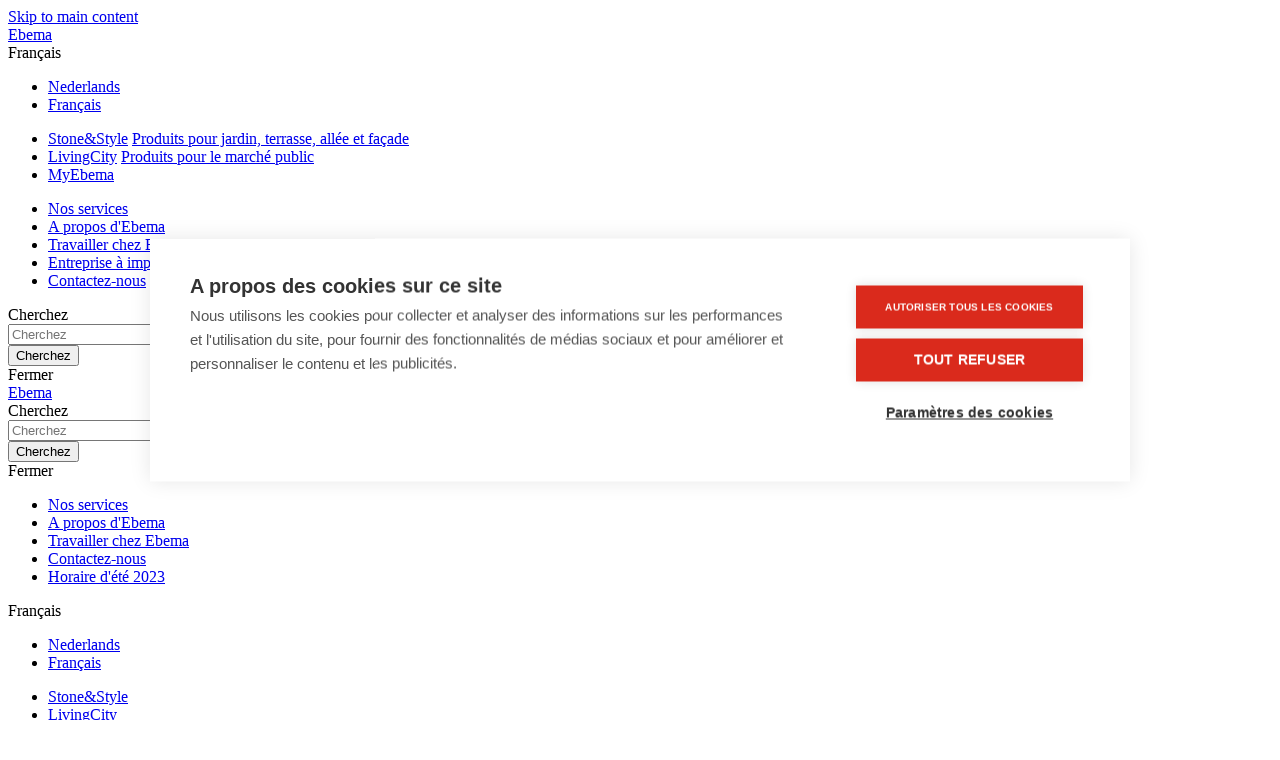

--- FILE ---
content_type: text/html; charset=UTF-8
request_url: https://ebema.be/fr-BE/pose/pose-de-smooth-objects
body_size: 8944
content:
<!DOCTYPE html>
<html lang="fr-BE" dir="ltr" prefix="og: https://ogp.me/ns#">
  <head>
    <link rel="preload" importance="high" href="/themes/custom/sassy/assets/fonts/ClanPro-NewsItalic.woff" as="font" type="font/woff" crossorigin="anonymous">
<link rel="preload" importance="high" href="/themes/custom/sassy/assets/fonts/ClanPro-NewsItalic.woff2" as="font" type="font/woff2" crossorigin="anonymous">
<link rel="preload" importance="high" href="/themes/custom/sassy/assets/fonts/ClanPro-BookItalic.woff" as="font" type="font/woff" crossorigin="anonymous">
<link rel="preload" importance="high" href="/themes/custom/sassy/assets/fonts/ClanPro-BookItalic.woff2" as="font" type="font/woff2" crossorigin="anonymous">
<link rel="preload" importance="high" href="/themes/custom/sassy/assets/fonts/ClanPro-MediumItalic.woff" as="font" type="font/woff" crossorigin="anonymous">
<link rel="preload" importance="high" href="/themes/custom/sassy/assets/fonts/ClanPro-MediumItalic.woff2" as="font" type="font/woff2" crossorigin="anonymous">
<link rel="preload" importance="high" href="/themes/custom/sassy/assets/fonts/ClanPro-BoldItalic.woff" as="font" type="font/woff" crossorigin="anonymous">
<link rel="preload" importance="high" href="/themes/custom/sassy/assets/fonts/ClanPro-BoldItalic.woff2" as="font" type="font/woff2" crossorigin="anonymous">
<link rel="preload" importance="high" href="/themes/custom/sassy/assets/fonts/ClanPro-Medium.woff" as="font" type="font/woff" crossorigin="anonymous">
<link rel="preload" importance="high" href="/themes/custom/sassy/assets/fonts/ClanPro-Medium.woff2" as="font" type="font/woff2" crossorigin="anonymous">

<link rel="preload" importance="high" href="/themes/custom/sassy/assets/fonts/ClanPro-Book.woff" as="font" type="font/woff" crossorigin="anonymous">
<link rel="preload" importance="high" href="/themes/custom/sassy/assets/fonts/ClanPro-Book.woff2" as="font" type="font/woff2" crossorigin="anonymous">
<link rel="preload" importance="high" href="/themes/custom/sassy/assets/fonts/ClanPro-News.woff" as="font" type="font/woff" crossorigin="anonymous">
<link rel="preload" importance="high" href="/themes/custom/sassy/assets/fonts/ClanPro-News.woff2" as="font" type="font/woff2" crossorigin="anonymous">
<link rel="preload" importance="high" href="/themes/custom/sassy/assets/fonts/ClanPro-Bold.woff" as="font" type="font/woff" crossorigin="anonymous">
<link rel="preload" importance="high" href="/themes/custom/sassy/assets/fonts/ClanPro-Bold.woff2" as="font" type="font/woff2" crossorigin="anonymous">

<link rel="preload" importance="high" href="/themes/custom/sassy/assets/fonts/icomoon.woff" as="font" type="font/woff" crossorigin="anonymous">
<link rel="preload" importance="high" href="/themes/custom/sassy/assets/fonts/icomoon.woff2" as="font" type="font/woff2" crossorigin="anonymous">
    <meta charset="utf-8" />
<link rel="canonical" href="https://ebema.be/fr-BE/pose/pose-de-smooth-objects" />
<meta property="og:site_name" content="Ebema" />
<meta property="og:type" content="website" />
<meta property="og:url" content="https://ebema.be/fr-BE/pose/pose-de-smooth-objects" />
<meta property="og:title" content="Pose de Smooth Objects" />
<meta property="og:image" content="https://ebema.be/themes/custom/sassy/assets/img/ebema-share.jpg" />
<meta property="og:image:width" content="1200" />
<meta property="og:image:height" content="630" />
<meta name="Generator" content="Drupal 10 (https://www.drupal.org)" />
<meta name="MobileOptimized" content="width" />
<meta name="HandheldFriendly" content="true" />
<meta name="viewport" content="width=device-width, initial-scale=1, maximum-scale=10.0, minimum-scale=1, user-scalable=yes" />
<script type="text/javascript" src="https://cdn.cookiehub.eu/c2/1fc1e6e1.js"></script>
<script type="text/javascript">window.dataLayer = window.dataLayer || [];
function gtag(){dataLayer.push(arguments);}
gtag('consent','default',{'security_storage':'granted','functionality_storage':'denied','personalization_storage':'denied','ad_storage':'denied','ad_user_data':'denied','ad_personalization':'denied','analytics_storage':'denied','wait_for_update':500});
document.addEventListener("DOMContentLoaded", function(event) {
var cpm = {};
window.cookiehub.load(cpm);
});</script>
<link rel="icon" href="/themes/custom/ebema/favicon.ico" type="image/vnd.microsoft.icon" />
<link rel="alternate" hreflang="nl-BE" href="https://ebema.be/nl-BE/plaatsingsvoorschriften/plaatsing-objects" />
<link rel="alternate" hreflang="fr-BE" href="https://ebema.be/fr-BE/pose/pose-de-smooth-objects" />
<script>(function(w,d,s,l,i){
  w[l]=w[l]||[];
  w[l].push({'gtm.start':new Date().getTime(),event:'gtm.js'});
  var f=d.getElementsByTagName(s)[0];
  var j=d.createElement(s);
  var dl=l!='dataLayer'?'&l='+l:'';
  j.src='https://www.googletagmanager.com/gtm.js?id='+i+dl+'';
  j.async=true;
  f.parentNode.insertBefore(j,f);
})(window,document,'script','dataLayer','GTM-PW8ZDVF');</script>

    <title>Pose de Smooth Objects | Ebema</title>
    <link rel="stylesheet" media="all" href="/sites/ebema/files/public/css/css_w3xoU4_eZFgLOmYhP_FJ-7IXvDE0f06cQP91cdlmLGY.css?delta=0&amp;language=fr-BE&amp;theme=ebema&amp;include=eJxdilsKwjAQRTc0bdY0SS9pNC_mJtC4ekUUwc_z4OJAcV4JCc3garOiOT0gVHK5bu2GMDaOlVONEvJbF5Aawb8LHkUF13i9d3fY7Jr3D0pX02jaT37Lz-yz9ulz4onjCeOkOjI" />
<link rel="stylesheet" media="all" href="/sites/ebema/files/public/css/css_ufUIcGSByCzT_wt0lO1f26aL2_H7XU-LjVIn-4ggdyo.css?delta=1&amp;language=fr-BE&amp;theme=ebema&amp;include=eJxdilsKwjAQRTc0bdY0SS9pNC_mJtC4ekUUwc_z4OJAcV4JCc3garOiOT0gVHK5bu2GMDaOlVONEvJbF5Aawb8LHkUF13i9d3fY7Jr3D0pX02jaT37Lz-yz9ulz4onjCeOkOjI" />
<link rel="stylesheet" media="print" href="/sites/ebema/files/public/css/css_08Fo7DBkazt6eGxkGL610GPafpZwPrPTr5V7zsJG11s.css?delta=2&amp;language=fr-BE&amp;theme=ebema&amp;include=eJxdilsKwjAQRTc0bdY0SS9pNC_mJtC4ekUUwc_z4OJAcV4JCc3garOiOT0gVHK5bu2GMDaOlVONEvJbF5Aawb8LHkUF13i9d3fY7Jr3D0pX02jaT37Lz-yz9ulz4onjCeOkOjI" />
<link rel="stylesheet" media="all" href="/sites/ebema/files/public/css/css_wxUlvKPA4MTxTgZmBQlE4UQ6Zl9_icPyckSNyI36p8I.css?delta=3&amp;language=fr-BE&amp;theme=ebema&amp;include=eJxdilsKwjAQRTc0bdY0SS9pNC_mJtC4ekUUwc_z4OJAcV4JCc3garOiOT0gVHK5bu2GMDaOlVONEvJbF5Aawb8LHkUF13i9d3fY7Jr3D0pX02jaT37Lz-yz9ulz4onjCeOkOjI" />

    

    <link rel="shortcut icon" href="/themes/custom/sassy/favicon/favicon.ico">
    <link rel="apple-touch-icon" sizes="180x180" href="/themes/custom/sassy/favicon/apple-touch-icon.png">
    <link rel="icon" type="image/png" sizes="32x32" href="/themes/custom/sassy/favicon/favicon-32x32.png">
    <link rel="icon" type="image/png" sizes="16x16" href="/themes/custom/sassy/favicon/favicon-16x16.png">
    <link rel="manifest" href="/themes/custom/sassy/favicon/site.webmanifest">
    <link rel="mask-icon" href="/themes/custom/sassy/favicon/safari-pinned-tab.svg" color="#da291c">
    <meta name="msapplication-config" content="/themes/custom/sassy/favicon/browserconfig.xml">
    <meta name="theme-color" content="#ffffff">

        
  </head>
  <body class="taxonomy-term--product_info narrow-page path-taxonomy theme-ebema js--theme-ebema">
        <a href="#main-content" class="visually-hidden focusable skip-link">
      Skip to main content
    </a>
    <noscript><iframe src="https://www.googletagmanager.com/ns.html?id=GTM-PW8ZDVF"
 height="0" width="0" style="display:none;visibility:hidden"></iframe></noscript>
      <div class="dialog-off-canvas-main-canvas" data-off-canvas-main-canvas>
    
<header id="mainheader" role="banner" class="js--mainheader">
    <div class="mainheader-top">
        <div class="grid--wrapper">
            <div class="row row--top">
                
    <div id="block-ebema-branding" class="block block-system block-system-branding-block">
  
    
    
    
        <div class="site-name">
      <a href="/fr-BE" rel="home">Ebema</a>
    </div>
    </div>


                <div class="right">
                    <div class="top">
    <div class="language-switcher-language-url block block-language block-language-blocklanguage-interface" id="block-ebema-languageswitcher" role="navigation">
  
    
                          
<span class="language--active js--language--active fr-be">Français</span>
<div class="language--list">
  <ul>
        <li hreflang="nl-BE" data-drupal-link-system-path="taxonomy/term/169" class="nl-be">
          <a href="/nl-BE/plaatsingsvoorschriften/plaatsing-objects" class="language-link" hreflang="nl-BE" data-drupal-link-system-path="taxonomy/term/169">Nederlands</a>
      </li>
        <li hreflang="fr-BE" data-drupal-link-system-path="taxonomy/term/169" class="fr-be is-active" aria-current="page">
          <a href="/fr-BE/pose/pose-de-smooth-objects" class="language-link is-active" hreflang="fr-BE" data-drupal-link-system-path="taxonomy/term/169" aria-current="page">Français</a>
      </li>
    </ul>
</div>

  </div>
<div id="block-ebema-secondarymenucustom" class="block block-feature-site block-secondary-menu">
  
    
      <ul>
                                            <li class="menu-__item">                        <a href="https://stone-style.ebema.be/fr-BE" class="menu-__link" title="Produits pour jardin, terrasse, allée et façade">Stone&amp;Style</a>
                                        <a href="https://stone-style.ebema.be/fr-BE" class="tooltip" data-menu-tooltip="">Produits pour jardin, terrasse, allée et façade</a>
                    </li>
                                            <li class="menu-__item">                        <a href="https://living-city.ebema.be/fr-BE" class="menu-__link" title="Produits pour le marché public">LivingCity</a>
                                        <a href="https://living-city.ebema.be/fr-BE" class="tooltip" data-menu-tooltip="">Produits pour le marché public</a>
                    </li>
                                            <li class="menu-__item">                        <a href="https://livingcity.ebema.be/fr/myebema" class="menu-__link">MyEbema</a>
                                </li>
    </ul>

  </div>

</div>
                    <div class="main">
    
<nav role="navigation" aria-labelledby="block-ebema-mainnavigation-menu" id="block-ebema-mainnavigation" class="block block-menu navigation menu--main">
  
        
              <ul class="menu">
                    <li class="menu-item">
        <a href="/fr-BE/services" data-drupal-link-system-path="node/2204">Nos services</a>
              </li>
                <li class="menu-item">
        <a href="/fr-BE/propos-de-nous" data-drupal-link-system-path="node/2201">A propos d&#039;Ebema</a>
              </li>
                <li class="menu-item">
        <a href="/fr-BE/travailler" data-drupal-link-system-path="node/2205">Travailler chez Ebema</a>
              </li>
                <li class="menu-item">
        <a href="/fr-BE/entreprise-impact" data-drupal-link-system-path="node/2491">Entreprise à impact</a>
              </li>
                <li class="menu-item">
        <a href="/fr-BE/contact" data-drupal-link-system-path="node/1602">Contactez-nous</a>
              </li>
        </ul>
  


  </nav>
<div id="block-ebema-headersearchform" class="block block-feature-site block-header-search-form">
  
    
      <div class="favorites-search">
    <span class="icon-search js--header-search--button">Cherchez</span>
</div>
<div class="block-header-search-form--wrapper js--header-search-form-wrapper">
    <form class="header-search-form-form" data-drupal-selector="header-search-form-form" novalidate="novalidate" action="/fr-BE/pose/pose-de-smooth-objects" method="post" id="header-search-form-form" accept-charset="UTF-8">
  <div class="js-form-item form-item js-form-type-textfield form-type-textfield js-form-item-search form-item-search form-no-label">
        <input data-autocomplete="/fr-BE/ajax/autocomplete/general/search/keywords" data-drupal-selector="edit-search" type="text" id="edit-search" name="search" value="" size="60" maxlength="128" placeholder="Cherchez" class="form-text" />

        </div>
<button data-drupal-selector="edit-submit" type="submit" id="edit-submit--2" name="op" value="Cherchez" class="button js-form-submit form-submit">Cherchez</button>
<input data-drupal-selector="form-hxewhh2vwf-6fqo3ae1j1gyx7ztak9btux1c1gdp7ja" type="hidden" name="form_build_id" value="form-hxeWHH2vwF_6FqO3AE1j1gyX7ZtAk9BTUx1C1GDP7jA" />
<input data-drupal-selector="edit-header-search-form-form" type="hidden" name="form_id" value="header_search_form_form" />

</form>

    <span class="icon-close js--header-search--close">Fermer</span>
</div>

  </div>

</div>
                </div>
            </div>
        </div>
    </div>

    <div class="mainheader-bottom">
        <div class="grid--wrapper">
            <div class="row row--bottom js--row-bottom">
                
            </div>
        </div>
    </div>
</header>
<header id="mobileheader" role="banner" class="header-mobile js--mobile-header">
    <div class="header-mobile__top">
        
    <div id="block-ebema-branding" class="block block-system block-system-branding-block">
  
    
    
    
        <div class="site-name">
      <a href="/fr-BE" rel="home">Ebema</a>
    </div>
    </div>



        <div class="favorites-menu--trigger">
                            <a class="favorites--header-link js--favorites-header-link hide" title="Mes produits préférés" href="/fr-BE/mes-produits-favoris">
                    <span class="icon-heart"></span>
                </a>
            
            <div class="mobile-menu--trigger js--mobile-menu--trigger">
                <span class="mobile-menu--trigger-line half start"></span>
                <span class="mobile-menu--trigger-line"></span>
                <span class="mobile-menu--trigger-line end"></span>
            </div>
        </div>
    </div>
    <div class="header-mobile__panel js--header-mobile-panel">

                    <div class="header-mobile__search">
                
    <div id="block-ebema-headersearchform-2" class="block block-feature-site block-header-search-form">
  
    
      <div class="favorites-search">
    <span class="icon-search js--header-search--button">Cherchez</span>
</div>
<div class="block-header-search-form--wrapper js--header-search-form-wrapper">
    <form class="header-search-form-form" data-drupal-selector="header-search-form-form-2" novalidate="novalidate" action="/fr-BE/pose/pose-de-smooth-objects" method="post" id="header-search-form-form--2" accept-charset="UTF-8">
  <div class="js-form-item form-item js-form-type-textfield form-type-textfield js-form-item-search form-item-search form-no-label">
        <input data-autocomplete="/fr-BE/ajax/autocomplete/general/search/keywords" data-drupal-selector="edit-search" type="text" id="edit-search--2" name="search" value="" size="60" maxlength="128" placeholder="Cherchez" class="form-text" />

        </div>
<button data-drupal-selector="edit-submit" type="submit" id="edit-submit--3" name="op" value="Cherchez" class="button js-form-submit form-submit">Cherchez</button>
<input data-drupal-selector="form-usnr-9nbk3kakdf57hj7ykz3qaqtzcqngqmmmk71vym" type="hidden" name="form_build_id" value="form-usNR_9NBk3KAkDf57hJ7ykz3QAqTZCQNgQMMmK71VyM" />
<input data-drupal-selector="edit-header-search-form-form-2" type="hidden" name="form_id" value="header_search_form_form" />

</form>

    <span class="icon-close js--header-search--close">Fermer</span>
</div>

  </div>


            </div>
        
                    <div class="header-mobile__content">
                
    <div id="block-ebema-mobilemainmenu" class="block block-feature-site block-mobile-main-menu">
  
    
      
        <ul class="menu">
                      <li class="menu-item">
        <a href="/fr-BE/services" data-drupal-link-system-path="node/2204">Nos services</a>
              </li>
                <li class="menu-item">
        <a href="/fr-BE/propos-de-nous" data-drupal-link-system-path="node/2201">A propos d&#039;Ebema</a>
              </li>
                <li class="menu-item">
        <a href="/fr-BE/travailler" data-drupal-link-system-path="node/2205">Travailler chez Ebema</a>
              </li>
                <li class="menu-item">
        <a href="/fr-BE/contact" data-drupal-link-system-path="node/1602">Contactez-nous</a>
              </li>
                <li class="menu-item">
        <a href="/fr-BE/conge-du-batiment-2023" target="_blank" data-drupal-link-system-path="node/2344">Horaire d&#039;été 2023</a>
              </li>
      </ul>
  


  </div>


            </div>
        
                    <div class="header-mobile__footer">
                
    <div class="language-switcher-language-url block block-language block-language-blocklanguage-interface" id="block-ebema-languageswitcher-2" role="navigation">
  
    
                          
<span class="language--active js--language--active fr-be">Français</span>
<div class="language--list">
  <ul>
        <li hreflang="nl-BE" data-drupal-link-system-path="taxonomy/term/169" class="nl-be">
          <a href="/nl-BE/plaatsingsvoorschriften/plaatsing-objects" class="language-link" hreflang="nl-BE" data-drupal-link-system-path="taxonomy/term/169">Nederlands</a>
      </li>
        <li hreflang="fr-BE" data-drupal-link-system-path="taxonomy/term/169" class="fr-be is-active" aria-current="page">
          <a href="/fr-BE/pose/pose-de-smooth-objects" class="language-link is-active" hreflang="fr-BE" data-drupal-link-system-path="taxonomy/term/169" aria-current="page">Français</a>
      </li>
    </ul>
</div>

  </div>

<nav role="navigation" aria-labelledby="block-ebema-mobilemenusecondary-menu" id="block-ebema-mobilemenusecondary" class="block block-menu navigation menu--mobile-menu-secondary-">
  
        
              <ul class="menu">
                    <li class="menu-item">
        <a href="https://stone-style.ebema.be/nl-BE">Stone&amp;Style</a>
              </li>
                <li class="menu-item">
        <a href="https://living-city.ebema.be/fr-BE">LivingCity</a>
              </li>
                <li class="menu-item">
        <a href="https://livingcity.ebema.be/nl/myebema">MyEbema</a>
              </li>
        </ul>
  


  </nav>


            </div>
            </div>
    
    <div class="row mobile-menu--content js--mobile-menu--content">
        
    </div>
</header>
<div class="layout-container grid--wrapper">
            <div id="admin-tools" class="admin-tools">
            
    <div data-drupal-messages-fallback class="hidden"></div>


        </div>
    
    
    
    <main role="main" class="grid--wrapper">
        <a id="main-content" class="contents maincontent" tabindex="-1"></a>        <div class="layout-content">
            
    

<div  class="taxonomy-term taxonomy-term--type-product-info taxonomy-term--view-mode-full taxonomy_term--169 basic-page style--">
  

        <div class="basic-page--header">
                <div  class="basic-page--pattern">
        
            <div class="ebema-pattern icon-pattern-tegels color--eb-rood"></div>
      
  
    </div>

    
            <h1 class="page-title">
  Pose de Smooth Objects
</h1>

      
  


      </div>
  
        <div class="basic-page--content">
                <div  class="paragraphs">
        
            


<section  class="paragraph paragraph--type-text paragraph--view-mode-default paragraph--55939 paragraph--one-column" id="paragraph-55939">
    <div class="paragraph--content">
        <div class="paragraph--content-body">
            

            
                
            <h3><strong>Pose</strong></h3>

<ul>
	<li>Utilisez la fiche technique comme guide. La fiche indique l'équipement de levage (s'il y a lieu) prévu.</li>
	<li>Ne placez jamais des éléments à froid les uns contre les autres. Si aucune latte n'est fournie, prévoyez vos propres entretoises en plastique (minimum 3 mm).</li>
	<li>Utilisez toujours le bon équipement de levage pour placer et déplacer les éléments.</li>
	<li>Ne placez pas les éléments avec une barre à mine. Ne soulevez pas l'élément à froid à l'aide d'un chariot élévateur. Vous risqueriez de l'endommager.</li>
	<li>Les éléments seront toujours soulevés en prenant en compte leur centre de gravité. C’est la seule manière d’effectuer la pose sans endommager les angles ou les arêtes. Un palonnier est l’outil approprié.</li>
	<li>Les moyens de levage en métal utilisant des chaînes et crochets seront toujours séparés des Smooth Objects à l’aide d’un morceau de bois ou d’un matériau comme l’isomo afin d’éviter une pression concentrée trop élevée sur le béton, qui peut provoquer des dégradations.</li>
	<li>Si les éléments sont placés directement sur le pavage, prévoyez des caoutchoucs de façon à ne pas écailler le béton en raison du contact ponctuel entre l'élément en béton et le support.</li>
	<li>Voici un aperçu de quelques éléments standard et nos conseils sur les équipements de pose.</li>
	<li>Si le produit livré ne figure pas dans la liste, n'hésitez pas à contacter Ebema au +32 3 312 08 47. Aucune réclamation découlant du non-respect de nos prescriptions ne sera acceptée.</li>
	<li>Si Ebema doit assurer l'installation des Smooth Objects, veuillez le signaler cinq jours ouvrables à l'avance. Le chantier doit être facilement accessible et le camion doit pouvoir stationner à côté du point de déchargement. Il doit toujours y avoir 2 personnes présentes pour assister le chauffeur lors du déchargement. Si ces conditions ne sont pas remplies, Ebema peut décharger les Smooth Objects ailleurs sur le chantier et le maître d'ouvrage doit s'occuper lui-même de la pose. Les heures de déchargement supplémentaires seront facturées au tarif convenu.&nbsp;</li>
</ul>

<h3><strong><strong>Produit et équipement de pose</strong></strong></h3>

<h5><strong>Beam avec pieds/évidements&nbsp; &nbsp;&nbsp;&nbsp;&nbsp;&nbsp;&nbsp;&nbsp;&nbsp;&nbsp;&nbsp;&nbsp;</strong></h5>

<p>Élingues</p>

<h5><strong>Beam droite&nbsp;&nbsp;&nbsp;&nbsp;&nbsp;&nbsp;&nbsp;&nbsp;&nbsp;&nbsp;&nbsp;&nbsp;&nbsp;&nbsp;&nbsp;&nbsp;&nbsp;&nbsp;&nbsp;&nbsp;&nbsp;&nbsp;&nbsp;&nbsp;&nbsp;&nbsp;&nbsp;&nbsp;&nbsp;&nbsp;&nbsp;&nbsp;&nbsp;&nbsp;&nbsp;&nbsp;&nbsp;&nbsp;&nbsp;</strong></h5>

<p>Pince (prévoir des caoutchoucs ou des cales pour la pince, serrer soigneusement au milieu, de façon à ce que la Beam reste en équilibre), prévoir des élingues perdues ou des fentes dans la fondation pour les élingues.</p>

<h5><strong>Wave avec évidements&nbsp;&nbsp;&nbsp;&nbsp;&nbsp;&nbsp;&nbsp;&nbsp;&nbsp; &nbsp;&nbsp;&nbsp;&nbsp;&nbsp;&nbsp;&nbsp;&nbsp;&nbsp;&nbsp;&nbsp;</strong></h5>

<p>Élingues</p>

<h5><strong>Wave sans évidements&nbsp;&nbsp;&nbsp;&nbsp; &nbsp;&nbsp;&nbsp;&nbsp;&nbsp;&nbsp;&nbsp;&nbsp;&nbsp;&nbsp;&nbsp;</strong></h5>

<p>Prévoir des élingues perdues ou des fentes dans la fondation pour les élingues</p>

<h5><strong>Pouf&nbsp;&nbsp;&nbsp; &nbsp;&nbsp;&nbsp;&nbsp;&nbsp;&nbsp;&nbsp;&nbsp;&nbsp;&nbsp;&nbsp;&nbsp;&nbsp;&nbsp;&nbsp;&nbsp;&nbsp;&nbsp;&nbsp;&nbsp;&nbsp;&nbsp;&nbsp;&nbsp;&nbsp;&nbsp;&nbsp;&nbsp;&nbsp;&nbsp;&nbsp;&nbsp;&nbsp;&nbsp;&nbsp;&nbsp;&nbsp;&nbsp;&nbsp;&nbsp;&nbsp;&nbsp;&nbsp;&nbsp;&nbsp;&nbsp;</strong></h5>

<p>Pince ou éventuellement doté d'un manchon de levage en acier inoxydable M16 avec couvercle en acier inoxydable</p>

<h5><strong>Bla Bla Bloc&nbsp;&nbsp;&nbsp; &nbsp;&nbsp;&nbsp;&nbsp;&nbsp;&nbsp;&nbsp;&nbsp;&nbsp;&nbsp;&nbsp;&nbsp;&nbsp;&nbsp;&nbsp;&nbsp;&nbsp;&nbsp;&nbsp;&nbsp;&nbsp;&nbsp;&nbsp;&nbsp;&nbsp;&nbsp;&nbsp;&nbsp;&nbsp;&nbsp;&nbsp;&nbsp;&nbsp;&nbsp;</strong></h5>

<p>Élingues</p>

<h5><strong>Sphère décorative &nbsp;&nbsp;&nbsp;&nbsp;&nbsp;&nbsp;&nbsp;&nbsp;&nbsp;&nbsp;&nbsp;&nbsp;&nbsp;&nbsp;&nbsp;&nbsp;&nbsp;&nbsp;&nbsp;&nbsp;&nbsp;&nbsp;&nbsp;&nbsp;&nbsp;&nbsp;&nbsp;&nbsp;&nbsp;&nbsp;&nbsp;&nbsp;&nbsp;&nbsp;&nbsp;&nbsp;&nbsp;&nbsp;&nbsp;&nbsp;&nbsp;&nbsp;&nbsp;&nbsp;&nbsp;&nbsp;</strong></h5>

<p>Pince spéciale&nbsp;: installation exclusivement par Ebema</p>

<h5><strong>Jardinière&nbsp;&nbsp;&nbsp;&nbsp;&nbsp;&nbsp;&nbsp;&nbsp;&nbsp;&nbsp;&nbsp;&nbsp;&nbsp;&nbsp;&nbsp;&nbsp;&nbsp;&nbsp;&nbsp;&nbsp;&nbsp;&nbsp;&nbsp;&nbsp;&nbsp;&nbsp;&nbsp;&nbsp;&nbsp;&nbsp;&nbsp;&nbsp;&nbsp;&nbsp;&nbsp;&nbsp;&nbsp;&nbsp;&nbsp;&nbsp;&nbsp;&nbsp;&nbsp;&nbsp;&nbsp;&nbsp;</strong></h5>

<p>Manchon de levage en acier inoxydable M16 à l'intérieur</p>

<h5><strong>Classe théâtre &nbsp;&nbsp;&nbsp;&nbsp;&nbsp;&nbsp;&nbsp;&nbsp;&nbsp;&nbsp;&nbsp;&nbsp;&nbsp;&nbsp;&nbsp;&nbsp;&nbsp;&nbsp;&nbsp;&nbsp;&nbsp;&nbsp;&nbsp;&nbsp;&nbsp;&nbsp;&nbsp;&nbsp;&nbsp;&nbsp;&nbsp;&nbsp;&nbsp;&nbsp;&nbsp;&nbsp;&nbsp;&nbsp;</strong></h5>

<p>Pince (avec/sans double piston (en fonction du poids)). Version avec évidements ou équipement de levage supplémentaire en acier inoxydable sur le dessus (voir fiche technique).</p>

<h5><strong>Amphithéâtre&nbsp;&nbsp;&nbsp;&nbsp;&nbsp;&nbsp;&nbsp;&nbsp;&nbsp;&nbsp;&nbsp;&nbsp;&nbsp;&nbsp;&nbsp;&nbsp;&nbsp;&nbsp;&nbsp;&nbsp;&nbsp;&nbsp;&nbsp;&nbsp;&nbsp;&nbsp;&nbsp;&nbsp;&nbsp;&nbsp;&nbsp;&nbsp;&nbsp;&nbsp;&nbsp;&nbsp;&nbsp;&nbsp;&nbsp;</strong></h5>

<p>Posez les éléments de l'amphithéâtre à l'aide d'une grue excavatrice d'au moins 30 tonnes.&nbsp;Nous recommandons de prévoir une fondation en béton maigre à une profondeur hors gel (+/- 50 cm), avec une cage d'armature.&nbsp;Sur cette fondation, le jour même, une couche de pose de sable/ciment de +/- 2 cm doit être appliquée et être parfaitement nivelée.</p>

<p><strong>Aucune réclamation découlant du non-respect de nos prescriptions ne sera acceptée.</strong></p>

<p><strong><a data-entity-substitution="canonical" data-entity-type="taxonomy_term" data-entity-uuid="af6f1d2a-539d-4e17-b35a-44043f03916d" href="/fr-BE/pose/entretien-et-nettoyage">Conseils</a>&nbsp;</strong>pour l'entretien et le nettoyage.</p>

<h3><strong>Points d'attention - Contrôle de la livraison</strong></h3>

<ul>
	<li>Vérifiez que la finition, les dimensions et les couleurs sur l'étiquette du produit correspondent à votre commande. Vous avez commandé un produit réparti sur plusieurs palettes&nbsp;? Vérifiez dans ce cas que toutes les caractéristiques correspondent.</li>
	<li>Contrôlez les produits pour identifier les endommagements et différences de couleur. Contrôlez également la date de production, les dimensions et la couleur mentionnées sur les étiquettes de production. Si des produits sont livrés avec des dates de production différentes, prêtez une attention particulière à d'éventuelles différences de couleur. En cas de grandes différences, contactez votre revendeur.</li>
	<li>L'utilisation de matières premières naturelles dans le processus de production peut engendrer de légères différences de couleur. Pour éviter ces différences et pour obtenir de belles nuances, toujours mélanger les produits d'au moins 3 paquets différents lors de la pose. Veillez à ce qu'une quantité suffisante de produits soit présente avant de commencer les travaux. Pour toute sécurité, commandez 5&nbsp;% en plus, car une livraison ultérieure peut présenter une différence de teinte.</li>
	<li>Jusqu'au moment de la pose, stockez toujours les produits livrés dans un endroit sec dans l'emballage d'origine.</li>
	<li>Les réclamations doivent être introduites dans les 8 jours suivant la livraison. Aucune réclamation pour des produits avec des défauts visibles ne sera acceptée après la pose de ces produits. Gardez toujours les étiquettes de production&nbsp;! Ces étiquettes sont collées sur la housse ou bien agrafées à la bande d'attache. Les informations qui s'y trouvent sont indispensables pour des commandes complémentaires ou pour le contrôle de nos données de production en cas de réclamation. Les caractéristiques extérieures des produits en béton doivent être jugées selon les normes en vigueur pour le béton. Seuls les défauts visibles à la lumière naturelle et à une distance de 2&nbsp;m seront pris en considération en cas de réclamation. En cas de réclamations relatives à des vices cachés, l'indemnité se limitera à l'échange des dalles si aucune fondation ou couche de pose à base de ciment n'a été utilisée pour la pose. Les frais de pose sont à la charge du poseur/maître d'ouvrage.</li>
	<li>Le procédé de fabrication et l'utilisation de matières premières naturelles assurent des nuances de couleurs dynamiques qui confèrent aux matériels Smooth leur caractère spécifique et unique. Pour obtenir une nuance harmonieuse, toujours mélanger soigneusement les dalles. Les matériels Smooth sont sensibles aux rayures lors de la pose, de la manutention ou de l'utilisation. Il s'agit d'une caractéristique du produit, comparable à la pierre naturelle et au béton poli.</li>
	<li>La méthode de production spécifique fait en sorte que de petites bulles d'air ou des taches de rouille superficielles se forment, qui donnent davantage de charme au produit. Cela fait partie des caractéristiques essentielles du produit naturel et n'est donc pas considéré comme un défaut. Les nuances de couleurs, les bulles d'air, les taches de rouille et les rayures sont propres au produit et ne peuvent donner lieu à réclamation.</li>
	<li>À long terme, le béton est un matériau inaltérable. Les couleurs s'adoucissent sous l'influence du soleil et de l'acidité de la pluie au cours de la première année. Le béton atteint alors la patine douce et la couleur stable qu'il conservera toute sa vie.</li>
	<li>Plus la couleur est foncée au départ, plus elle se patinera au cours de la première année. Cette patine de couleurs n'a rien à voir avec le phénomène d'efflorescences (Voir point suivant&nbsp;: Efflorescences).&nbsp;</li>
	<li>Les produits présentés dans notre communication sont influencés par les conditions atmosphériques, la luminosité, le vieillissement, d'une part et le processus d'impression ou l'écran, d'autre part, de sorte que le rendu des couleurs n'est pas exact. Pour avoir une idée réaliste, nous vous conseillons de vous rendre aux Expos de Stone&amp;Style ou de visiter les jardins d'exposition de nos distributeurs (spécialistes en matériaux de construction).</li>
	<li>Le stockage et le transport du produit peuvent provoquer des rayures superficielles. Celles-ci disparaîtront progressivement après la mise en œuvre.</li>
</ul>

<h3><strong>Efflorescences</strong></h3>

<ul>
	<li>Les efflorescences sont un phénomène naturel susceptible de se produire sur tous les produits à base de béton et les matériaux de construction tels que les briques perforées, les briques ordinaires, etc. Cette éruption de calcaire blanche n'a aucune influence sur la qualité du produit et ne sera en aucun cas acceptée comme motif de refus ou de réduction de prix de nos produits. Ces efflorescences disparaissent graduellement. Les précipitations et l'usage du pavage accélèrent la disparition du phénomène.</li>
	<li>Pour éviter les efflorescences, il est très important que la fondation soit suffisamment perméable de manière à ce que la base humide ne puisse influer sur le pavé.</li>
</ul>

<p>Ebema ne peut pas être tenu pour responsable des dégâts à nos matériaux suite au non-respect des présentes prescriptions.</p>

<p>Version&nbsp;01-02-2019</p>
      
  


        </div>
    </div>
</section>


      
  
    </div>


      </div>
  
        <div class="basic-page--footer">
          
      </div>
  
        <div class="basic-page--footer-wide">
          
            <div class="field field--name-dynamic-block-fieldtaxonomy-term-product-info-links field--type-ds field--label-hidden field__item"><div  class="block-content block-content--type-useful-links block-content--view-mode-full block_content--3 useful-links">
            <div class="intro">
                  <h2 >
        
            Commencer avec votre projet?
      
  
    </h2>


        </div>
    
            <div class="intro-description">
                
            <p>Améliorer l'espace extérieur n'est pas quelque chose que l'on fait tous les jours. C'est pourquoi Ebema aime partager son expertise et son réseau. Tant auprès des particuliers que des professionnels du jardin et des spécialistes de l'espace public. Si vous cherchez un entrepreneur en jardinage, un revendeur ou un architecte de jardin, cliquez sur <strong>Trouvez&nbsp;un professionnel du jardin.</strong>&nbsp;<br>
Peut-être avez-vous déjà fait votre choix, mais vous aimeriez voir et sentir nos produits et solutions en situation réelle. Si c'est le cas, vous pouvez toujours visiter l'une de nos <strong>deux expos</strong> à Zutendaal.<br>
Vous pouvez également opter pour le béton préfabriqué sur mesure, en coopération et en cocréation avec notre <strong>département CustomConcrete</strong>.</p>
      
  


        </div>
    
            <div class="links">
                
      <div class="link--wrapper"><a href="https://stone-style.ebema.be/fr-BE/poseurs-et-revendeurs?type=plaatser">Trouvez un professionnel du jardin</a></div>
      <div class="link--wrapper"><a href="https://www.living-city.ebema-webplatform.fry.nascomacc.be/fr-BE/produits/applications/customconcrete-beton-sur-mesure">Personnalisation</a></div>
      <div class="link--wrapper"><a href="https://stone-style.ebema.be/fr-BE/expo">Visitez notre Expo Jardin ou Objects Park</a></div>
      
  


        </div>
    </div>

</div>
      
      </div>
  </div>



        </div>
    </main>
</div>

<footer role="contentinfo" class="footer">
    <div class="grid--wrapper">
        <div class="grid--wrapper-footer">
            
    <div id="block-ebema-footermenucustom" class="block block-feature-site block-footer-menu">
  
    
      <h2>Comment pourrions-nous vous aider ?</h2>
<div class="menu-wrapper">
            <ul class="menu col-md-3">
                            <li class="menu-item">
                    <a href="https://stone-style.ebema.be/fr-BE" data-drupal-link-system-path="">Pour jardin, terrasse, allée et façade</a>
                </li>
                            <li class="menu-item">
                    <a href="/fr-BE/customconcrete" data-drupal-link-system-path="node/2213">Personnalisation</a>
                </li>
                            <li class="menu-item">
                    <a href="/fr-BE/contact" data-drupal-link-system-path="node/1602">Contactez-nous</a>
                </li>
                    </ul>
            <ul class="menu col-md-3">
                            <li class="menu-item">
                    <a href="https://living-city.ebema.be/fr-BE" data-drupal-link-system-path="">Pour des projets publics</a>
                </li>
                            <li class="menu-item">
                    <a href="/fr-BE/creativelab" data-drupal-link-system-path="node/2212">Cocreation</a>
                </li>
                            <li class="menu-item">
                    <a href="https://my.ebema.com/Default.aspx?ReturnUrl=/" data-drupal-link-system-path="">MyEbema</a>
                </li>
                    </ul>
        <ul class="menu col-md-3">
        <li class="menu-item">
            <div class="block block-feature-site block-jobs-footer-block">
  
    
      <h3>Travailler chez Ebema</h3>
    <div class="description"><p>Envie de vous lancer dans une belle carrière&nbsp;? Regardez quelles sont nos postes vacants.</p></div>
    <div class="links">
        <a href="/fr-BE/postes-vacants" class="button">Voir tous nos postes vacants</a>
    </div>

  </div>

        </li>
    </ul>
</div>

  </div>


        </div>
    </div>
    <div class="bottom">
        <div class="grid--wrapper">
            <div class="grid--wrapper-footer">
                
    <div id="block-ebema-branding" class="block block-system block-system-branding-block">
  
    
    
    
        <div class="site-name">
      <a href="/fr-BE" rel="home">Ebema</a>
    </div>
    </div>


                
    
<nav role="navigation" aria-labelledby="block-ebema-legalmenu-menu" id="block-ebema-legalmenu" class="block block-menu navigation menu--legal-menu">
                        
    <h2 class="visually-hidden" id="block-ebema-legalmenu-menu">Legal menu</h2>
    
  
        
              <ul class="menu">
                    <li class="menu-item">
        <a href="/fr-BE/contact" title="Envoyer un message ou nous rendre visite" data-drupal-link-system-path="node/1602">Contactez-nous</a>
              </li>
                <li class="menu-item">
        <a href="/fr-BE/cookies" title="Quelles données traquons-nous?" data-drupal-link-system-path="node/1863">Cookies</a>
              </li>
                <li class="menu-item">
        <a href="" class="ch2-open-settings-btn">Cookievoorkeuren</a>
              </li>
                <li class="menu-item">
        <a href="/fr-BE/protection-vie-privee" title="Comment traitons-nous vos données?" data-drupal-link-system-path="node/1850">Politique de confidentialité</a>
              </li>
                <li class="menu-item">
        <a href="/fr-BE/conditions" title="Voilà nos conditions et modalités applicables" data-drupal-link-system-path="node/1864">Conditions générales</a>
              </li>
        </ul>
  


  </nav>
<div id="block-ebema-socialmediabuttonsfooter" class="block block-feature-site block-social-media-footer">
  
    
          <a href="https://www.facebook.com/Ebemanv" class="icon-facebook" target="_blank">facebook</a>
    <a href="https://www.linkedin.com/company/ebema-n-v-/" class="icon-linkedin" target="_blank">linkedin</a>
    <a href="https://www.instagram.com/ebema_stone_style/" class="icon-instagram" target="_blank">instagram</a>
    <a href="https://www.pinterest.com/outspirationbyStoneStyle/_created/" class="icon-pinterest" target="_blank">pinterest</a>
    <a href="https://www.youtube.com/user/Ebemanv" class="icon-youtube" target="_blank">youtube</a>

  </div>


            </div>
        </div>
    </div>
</footer>

<div class="scroll-to-top icon-arrow-upwards"></div>
  </div>

    
          <div class="popups-region">
        
    

      </div>
        <script type="application/json" data-drupal-selector="drupal-settings-json">{"path":{"baseUrl":"\/","pathPrefix":"fr-BE\/","currentPath":"taxonomy\/term\/169","currentPathIsAdmin":false,"isFront":false,"currentLanguage":"fr-BE"},"pluralDelimiter":"\u0003","suppressDeprecationErrors":true,"param_translations":{"toebehoren":"accessoires","hoek1":"angle","afsch1":"biseau1","afsch2":"biseau2","uitsparing":"pause","klasse":"type-de-classe","kleur":"couleur","kleurgroep":"groupe-de-couleurs","verbinding":"connexion","extraBehand":"traitement-supplementaire","afwerking":"finir","formaat1":"format1","formaat2":"format2","gamma":"gamma","hoogte1":"hauteur1","hoogte2":"hauteur2","gat":"trou","voegafw":"finition-des-joints","lengte1":"longueur1","hoofdkleur":"couleur-principale","model":"modele","verpakking":"emballage","positie":"position","bedrukking":"impression","profiel1":"profil1","profiel2":"profil2","profType1":"type-de-profil1","profType2":"type-de-profil2","straal1":"rayon","straaltype":"type-de-rayon","wapening":"renforcement","submodel":"sous-modele","oppStruct":"structure-de-la-surface","belastingsklasse":"classe-fiscale","breedte1":"largeur1","breedte2":"largeur2"},"data":{"extlink":{"extTarget":true,"extTargetNoOverride":false,"extNofollow":false,"extNoreferrer":false,"extFollowNoOverride":false,"extClass":"0","extLabel":"(link is external)","extImgClass":false,"extSubdomains":false,"extExclude":"","extInclude":"","extCssExclude":"","extCssExplicit":"","extAlert":false,"extAlertText":"This link will take you to an external web site. We are not responsible for their content.","mailtoClass":"0","mailtoLabel":"(link sends email)","extUseFontAwesome":false,"extIconPlacement":"append","extFaLinkClasses":"fa fa-external-link","extFaMailtoClasses":"fa fa-envelope-o","whitelistedDomains":["www.stone-style.be","gevel.stone-style.ebema.be","facade.stone-style.ebema.be","gevel.stone-style.ebema.nascom-ops.net","facade.stone-style.ebema.nascom-ops.net","gevel.stone-style.acc.ebema.be","facade.stone-style.acc.ebema.be","gevel.stone-style.ebema-webplatform.fry.nascomacc.be","facade.stone-style.ebema-webplatform.fry.nascomacc.be"]}},"favorites_page":"\/fr-BE\/mes-produits-favoris","ajaxTrustedUrl":{"form_action_p_pvdeGsVG5zNF_XLGPTvYSKCf43t8qZYSwcfZl2uzM":true},"texture_generator":{"count_favorites":false},"user":{"uid":0,"permissionsHash":"f9918bc03e6d116755a06a4115d873b3825294535fb05a421e5f3edbb40aa694"}}</script>
<script src="/sites/ebema/files/public/js/js_OZoG0ZpvQF9lsXpYPFMNbVg2x02YkCkGkGBJcR9Dn4w.js?scope=footer&amp;delta=0&amp;language=fr-BE&amp;theme=ebema&amp;include=eJwrTiwurtQvKMrPSk0u0S1OLsosKMnMS9cpRhFPTUrNTdRJrSjJyczL1k8pKi1IzNGDcgFtGBoV"></script>

  </body>
</html>
